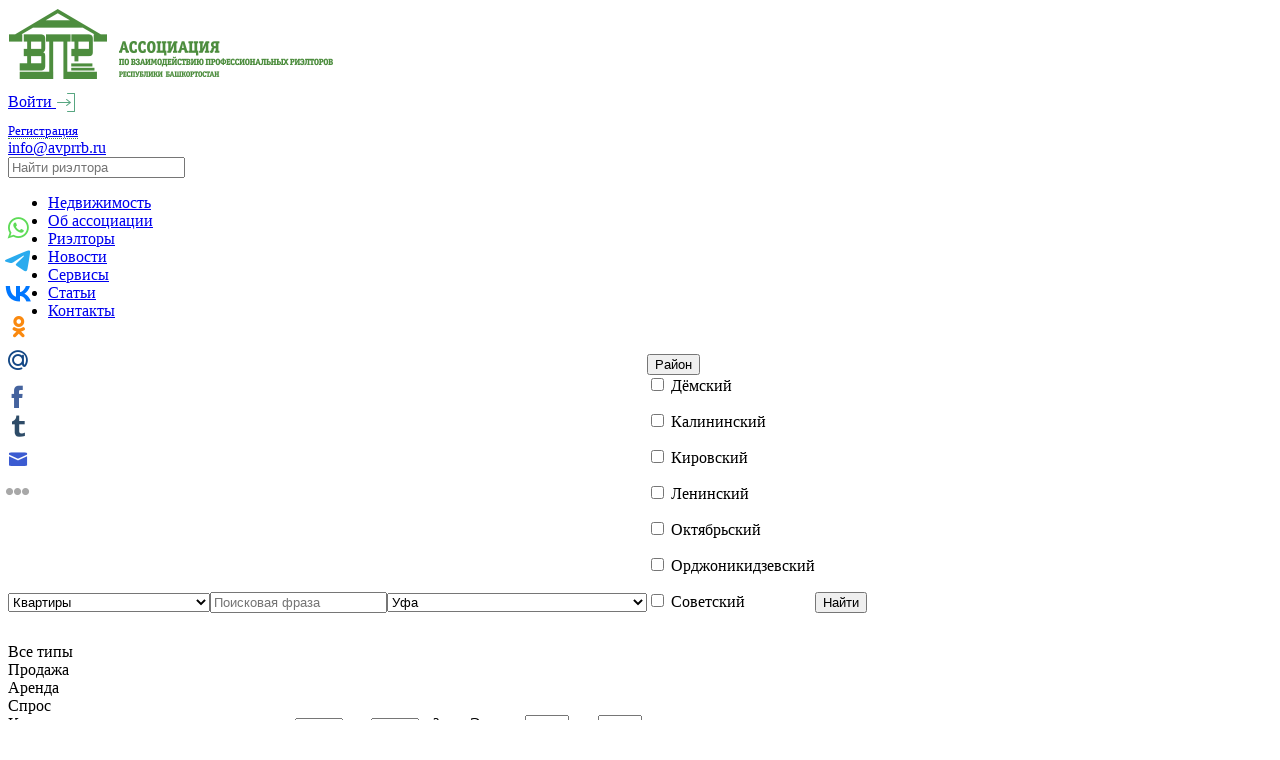

--- FILE ---
content_type: text/html; charset=UTF-8
request_url: https://avprrb.ru/kupit-kvartiru-econom-ufa/
body_size: 14254
content:
<!DOCTYPE html>
<!--[if lt IE 7]><html class="lt-ie9 lt-ie8 lt-ie7"><![endif]-->
<!--[if IE 7]><html class="lt-ie9 lt-ie8"><![endif]-->
<!--[if IE 8]><html class="lt-ie9"><![endif]-->
<!--[if gt IE 8]><!--><html><!--<![endif]-->

<head>
	  <title>Квартиры эконом в Уфе</title>
	 
	 <meta name="yandex-verification" content="8ac7e0cb895813aa" />
	 <meta name="google-site-verification" content="4uzqsXk-ruskJEkNzbJQIHIlpL3aiddMy3g0BUqROOY" />
	 <meta name="yandex-verification" content="8ac7e0cb895813aa" />
	<meta http-equiv="X-UA-Compatible" content="edge"> 
	<meta name="viewport" content="width=device-width, initial-scale=1.0">  

<meta name="zen-verification" content="0pBiWWLOMW5mECnDjLMuRJSmMs1UTzYgW3XLw0OVQwOOU5byEcDQZ2iAQEFcNGEK" />
	
		<meta http-equiv="Content-Type" content="text/html; charset=UTF-8" />
<meta name="robots" content="noindex" />
<meta name="keywords" content="Квартиры эконом Уфе" />
<meta name="description" content="Квартиры эконом в Уфе - объявления по продаже дешевых однокомнатных, двух- и трехкомнатных квартир в Уфе - цены, контакты, расположение на карте Уфы" />
<link rel="canonical" href="/kupit-kvartiru-econom-ufa/" />
<link href="/bitrix/cache/css/s1/avprrb/template_d65e760b69fa45faae1f2c9a76c17816/template_d65e760b69fa45faae1f2c9a76c17816_v1.css?175449062029989" type="text/css"  data-template-style="true" rel="stylesheet" />
<script type="text/javascript"  src="/bitrix/cache/js/s1/avprrb/template_39b8a6f72f79337a150c894ffe69216c/template_39b8a6f72f79337a150c894ffe69216c_v1.js?1748528222110965"></script>
<script type="text/javascript">var _ba = _ba || []; _ba.push(["aid", "f91313af981fbcc6a378d9f61b8932fc"]); _ba.push(["host", "avprrb.ru"]); (function() {var ba = document.createElement("script"); ba.type = "text/javascript"; ba.async = true;ba.src = (document.location.protocol == "https:" ? "https://" : "http://") + "bitrix.info/ba.js";var s = document.getElementsByTagName("script")[0];s.parentNode.insertBefore(ba, s);})();</script>


		<!--[if lt IE 9]>
	  <script src="https://oss.maxcdn.com/html5shiv/3.7.2/html5shiv.min.js"></script>
	  <script src="https://oss.maxcdn.com/respond/1.4.2/respond.min.js"></script>
			<![endif]-->

	<link rel="manifest" href="/manifest.json">

	<!--<script src="https://cdn.viapush.com/cdn/v1/sdks/viapush.js" async="" charset="UTF-8"></script>
	<script>
	var ViaPush = window.ViaPush || [];
	ViaPush.push(["init", { appId: "b5caa5db-fc0a-33ce-11c4-a5d8aa69e3f6" }]);
	</script>-->

	
		<meta name="twitter:site" content="Ассоциация по взаимодействию профессиональных риэлторов РБ"/>
	<meta name="twitter:title" content="Квартиры эконом в Уфе">
	<meta name="twitter:description" content="Квартиры эконом в Уфе - объявления по продаже дешевых однокомнатных, двух- и трехкомнатных квартир в Уфе - цены, контакты, расположение на карте Уфы"/>

		<meta property="og:title" content="Квартиры эконом в Уфе" />
	<meta property="og:description" content="Квартиры эконом в Уфе - объявления по продаже дешевых однокомнатных, двух- и трехкомнатных квартир в Уфе - цены, контакты, расположение на карте Уфы" />
	
		<meta property="og:image" content=""/>
		<meta property="og:site_name" content="Ассоциация по взаимодействию профессиональных риэлторов РБ"/>	
	
	<meta property="og:url" content="https://avprrb.ru/kupit-kvartiru-econom-ufa/" />
	<meta property="og:type" content="website">
</head>
 
<body>

	<div id="panel"></div>
	<div itemscope itemtype="http://schema.org/Organization">
	<div class="container header">
	
			<div id="show_mob"></div>
			<a href='/' title='На главную'><img src='/images/logo.gif' id='logo'></a>
			
			<div id='login'>
								<div style='margin-top: 9px'><a href='/auth/'><span>Войти</span> <img src='/images/enter.gif' align='top'></a></div>
				<div style="margin-top: 9px"><a href="/auth/index.php?register=yes" style="font-size: 13px; border-bottom:1px dotted #4d8d3e;">Регистрация</a></div>
							</div>

			<div class='tel'>

				
 <a itemprop="email" href="mailto: info@avprrb.ru">info@avprrb.ru</a>			</div>
			
			<div id='topfind'>
			    <form action='/realtors/' method='POST'>
					<input type='text' class='stext' value='' name='findstr' placeholder='Найти риэлтора'><input type='image' class='sbtn' align='top' src='/images/loop.png'>
				</form>
			</div>

	</div>


	<div class="navbar mobmenu">
		<div class='container'>
			
<ul class="nav">

	
						<li><a href="/realty/">Недвижимость</a>
				<div class='submenu'>
	
		

	
						<li><a href="/about/">Об ассоциации</a>
				<div class='submenu'>
	
		

	
						<li><a href="/realtors/">Риэлторы</a>
				<div class='submenu'>
	
		

	
						<li><a href="/news/">Новости</a>
				<div class='submenu'>
	
		

	
						<li><a href="/servis/">Сервисы</a>
				<div class='submenu'>
	
		

	
						<li><a href="/articles/">Статьи</a>
				<div class='submenu'>
	
		

	
						<li><a href="/contacts/">Контакты</a>
				<div class='submenu'>
	
		
</ul>

		
		</div>
	</div>

	﻿	
	<div id='top_filter'>
		<div class='container'>
			<form method='POST' action='/realty/' id='filter_form'>
				<div class='filter_str'>
					<input type='hidden' name='adv_type' id='adv_type' value='1'>
					<select name='realty_type' id='realty_type' autocomplete='off'>
						<option value=''>Все типы недвижимости</option>
						<option value='flat' selected>Квартиры</option>
						<option value='room' >Комнаты</option>
						<option value='doma_dachi_kottedzhi' >Дома, дачи, коттеджи</option>
						<option value='stead' >Земельные участки</option>
						<option value='garagi_mashinomesta' >Гаражи и машиноместа</option>
						<option value='commercial_realty' >Коммерческая недвижимость</option>
					</select><input type='text' value='' name='realty_text' placeholder='Поисковая фраза' id='realty_text'><select name='prop[city]' id='top_city' autocomplete='off'>
						<option value='0'>Город</option>
					<option value='ufa' selected>Уфа</option><option value='Sterlitamak' >Стерлитамак</option><option value='1137' >Салават</option><option value='1136' >Нефтекамск</option><option value='22824' >Кумертау</option><option value='blagoveshensk' >Благовещенск</option><option value='1126' >Ишимбай</option><option value='oktyabrskiy_bash' >Октябрьский</option><option value='abzelilovskiy_rayon' >Абзелиловский район</option><option value='Alsheevskiy_rayon‎' >Альшеевский район‎</option><option value='arhangelskiy_rayon' >Архангельский район</option><option value='askinskiy_rayon' >Аскинский район‎</option><option value='aurgazinskiy_rayon' >Аургазинский район‎</option><option value='baymakskiy_rayon' >Баймакский район‎</option><option value='bakalinskiy_rayon' >Бакалинский район</option><option value='baltachevskiy_rayon' >Балтачевский район‎</option><option value='belebeevskiy_rayon' >Белебеевский район</option><option value='belokatayskiy_rayon' >Белокатайский район‎</option><option value='beloretskiy_rayon' >Белорецкий район‎</option><option value='bizhbulyakskiy_rayon' >Бижбулякский район</option><option value='birskiy_rayon' >Бирский район‎</option><option value='blagovarskiy_rayon' >Благоварский район‎</option><option value='blagoveshenskiy_rayon' >Благовещенский район Башкортостана</option><option value='buzdyakskiy_rayon' >Буздякский район‎</option><option value='buraevskiy_rayon' >Бураевский район‎</option><option value='burzyanskiy_rayon' >Бурзянский район‎</option><option value='gafuriyskiy_rayon' >Гафурийский район</option><option value='davlekanovskiy_rayon' >Давлекановский район‎</option><option value='duvanskiy_rayon' >Дуванский район‎</option><option value='Dyurtyulinskiy_rayon' >Дюртюлинский район</option><option value='ermekeevskiy_rayon' >Ермекеевский район</option><option value='zianchurinskiy_rayon' >Зианчуринский район</option><option value='zilairskiy_rayon' >Зилаирский район‎</option><option value='iglinskiy_rayon' >Иглинский район</option><option value='ilishevskiy_rayon' >Илишевский район</option><option value='ishimbayskiy_rayon' >Ишимбайский район</option><option value='kaltasinskiy_rayon' >Калтасинский район</option><option value='karaidelskiy_rayon' >Караидельский район‎</option><option value='karmaskalinskiy_rayon' >Кармаскалинский район</option><option value='kiginskiy_rayon' >Кигинский район</option><option value='krasnokamskiy_rayon' >Краснокамский район Башкортостана‎</option><option value='kugarchinskiy_rayon' >Кугарчинский район</option><option value='kushnarenkovskiy_rayon' >Кушнаренковский район</option><option value='kuyurgazinskiy_rayon' >Куюргазинский район‎</option><option value='meleuzovskiy_rayon' >Мелеузовский район‎</option><option value='mechetlinskiy_rayon' >Мечетлинский район‎ </option><option value='mishkinskiy_rayon' >Мишкинский район Башкортостана‎</option><option value='miyakinskiy_rayon' >Миякинский район</option><option value='nurimanovskiy_rayon' >Нуримановский район</option><option value='salavatskiy_rayon' >Салаватский район‎</option><option value='sterlibashevskiy_rayon' >Стерлибашевский район</option><option value='sterlitamakskiy_rayon' >Стерлитамакский район‎</option><option value='tatyshlinskiy_rayon' >Татышлинский район</option><option value='tuymazinskiy_rayon' >Туймазинский район‎</option><option value='ufimskiy_rayon' >Уфимский район</option><option value='uchalinskiy_rayon' >Учалинский район‎</option><option value='fedorovskiy_rayon' >Фёдоровский район Башкортостана‎</option><option value='haybullinskiy_rayon' >Хайбуллинский район‎</option><option value='chekmagushevskiy_rayon' >Чекмагушевский район‎</option><option value='chishminskiy_rayon' >Чишминский район</option><option value='sharanskiy_rayon' >Шаранский район</option><option value='yanaulskiy_rayon' >Янаульский район‎</option>	
					<option value='other'>Выбрать другой..</option> 
					</select><div style='display: inline-block'><input type='button' id="top_region" value='Район'>
						<div id='region_vars'>
					<input type='checkbox' style='height: auto; padding: 0' name='prop[region][]' value='350' > Дёмский<p><input type='checkbox' style='height: auto; padding: 0' name='prop[region][]' value='351' > Калининский<p><input type='checkbox' style='height: auto; padding: 0' name='prop[region][]' value='352' > Кировский<p><input type='checkbox' style='height: auto; padding: 0' name='prop[region][]' value='353' > Ленинский<p><input type='checkbox' style='height: auto; padding: 0' name='prop[region][]' value='354' > Октябрьский<p><input type='checkbox' style='height: auto; padding: 0' name='prop[region][]' value='355' > Орджоникидзевский<p><input type='checkbox' style='height: auto; padding: 0' name='prop[region][]' value='356' > Советский<p>									
					</div></div><input type='submit' value='Найти' id='filter_submit'>
				</div>
				
				<p>
				
								
				<div class='adv_type sel' rel='0' style='border-radius: 3px'><span>Все типы</span></div><div class='adv_type' rel='1'><span>Продажа</span></div><div class='adv_type' rel='2'><span>Аренда</span></div><div class='adv_type' rel='3'><span>Спрос</span></div>
				<div style='clear: both'></div>
				<div id='filter_details'><div class='fcontent'>
				﻿											<input type='hidden' name='adv_type_id' value='98'>
										
				<div style='float: left; margin-right: 30px'>Кол-во комнат:<br>
					<select name='prop[rooms_num]' id='rooms_num' autocomplete='off' style='width: 115px'>
						<option value='0'>&mdash;</option>
						<option value='1' >Студия</option>
						<option value='2' >1</option>
						<option value='3' >2</option>
						<option value='4' >3</option>
						<option value='5' >4</option>
						<option value='6' >5</option>
						<option value='7' >6</option>
						<option value='8' >7</option>
						<option value='9' >8</option>
						<option value='10' >9</option>
						<option value='11' >>9</option>
					</select><p>
					<select name='section_id' autocomplete='off' style='width: 121px'>
											<option value='0'>Вид объекта</option>
						<option value='vtorichka' >Вторичка</option>
						<option value='novostroyka' >Новостройка</option>
										</select>					
				</div>
				<div style='float: left; margin-right: 30px'>
					Общая площадь: от <input type='text' value=''  name='prop[total_area][range][1]' style='width: 40px'>&nbsp; до <input type='text' value='' name='prop[total_area][range][2]' style='width: 40px'> м<sup>2</sup>
					<p>Цена: от <input type='text' name='price1' size='6' value=''>&nbsp; до <input type='text' name='price2' size='6' value='1000000'> руб.
				</div>
				<div style='float: left; margin-right: 27px'>
					<div style=' margin-right: 10px;'>Этаж: c <select name='prop[floor][range][1]' autocomplete='off' class='ismall'>
					<option value='1' selected>1</option><option value='2' >2</option><option value='3' >3</option><option value='4' >4</option><option value='5' >5</option><option value='6' >6</option><option value='7' >7</option><option value='8' >8</option><option value='9' >9</option><option value='10' >10</option><option value='11' >11</option><option value='12' >12</option><option value='13' >13</option><option value='14' >14</option><option value='15' >15</option><option value='16' >16</option><option value='17' >17</option><option value='18' >18</option><option value='19' >19</option><option value='20' >20</option><option value='21' >21</option><option value='22' >22</option><option value='23' >23</option><option value='24' >24</option><option value='25' >25</option><option value='26' >26</option><option value='27' >27</option><option value='28' >28</option><option value='29' >29</option><option value='30' >30</option><option value='31' >31+</option>				</select>&nbsp; по <select name='prop[floor][range][2]' autocomplete='off' class='ismall'>
					<option value='1' >1</option><option value='2' >2</option><option value='3' >3</option><option value='4' >4</option><option value='5' >5</option><option value='6' >6</option><option value='7' >7</option><option value='8' >8</option><option value='9' >9</option><option value='10' >10</option><option value='11' >11</option><option value='12' >12</option><option value='13' >13</option><option value='14' >14</option><option value='15' >15</option><option value='16' >16</option><option value='17' >17</option><option value='18' >18</option><option value='19' >19</option><option value='20' >20</option><option value='21' >21</option><option value='22' >22</option><option value='23' >23</option><option value='24' >24</option><option value='25' >25</option><option value='26' >26</option><option value='27' >27</option><option value='28' >28</option><option value='29' >29</option><option value='30' >30</option><option value='0' selected>31+</option>				</select></div>  					<p>Этажей в доме:&nbsp; от <select name='prop[floor_num][range][1]' autocomplete='off' class='ismall'>
					<option value='1' selected>1</option><option value='2' >2</option><option value='3' >3</option><option value='4' >4</option><option value='5' >5</option><option value='6' >6</option><option value='7' >7</option><option value='8' >8</option><option value='9' >9</option><option value='10' >10</option><option value='11' >11</option><option value='12' >12</option><option value='13' >13</option><option value='14' >14</option><option value='15' >15</option><option value='16' >16</option><option value='17' >17</option><option value='18' >18</option><option value='19' >19</option><option value='20' >20</option><option value='21' >21</option><option value='22' >22</option><option value='23' >23</option><option value='24' >24</option><option value='25' >25</option><option value='26' >26</option><option value='27' >27</option><option value='28' >28</option><option value='29' >29</option><option value='30' >30</option><option value='31' >31+</option>				</select>&nbsp; до <select name='prop[floor_num][range][2]' autocomplete='off' class='ismall'>
					<option value='1' >1</option><option value='2' >2</option><option value='3' >3</option><option value='4' >4</option><option value='5' >5</option><option value='6' >6</option><option value='7' >7</option><option value='8' >8</option><option value='9' >9</option><option value='10' >10</option><option value='11' >11</option><option value='12' >12</option><option value='13' >13</option><option value='14' >14</option><option value='15' >15</option><option value='16' >16</option><option value='17' >17</option><option value='18' >18</option><option value='19' >19</option><option value='20' >20</option><option value='21' >21</option><option value='22' >22</option><option value='23' >23</option><option value='24' >24</option><option value='25' >25</option><option value='26' >26</option><option value='27' >27</option><option value='28' >28</option><option value='29' >29</option><option value='30' >30</option><option value='0' selected>31+</option>				</select>
				</div>
				<div style='float: right;  line-height: 165%;'>
					<div style='float: left; margin-right: 12px'>
						Тип дома:<br>
						<input type='checkbox' name='prop[building_type][]' value='12' > кирпичный<br>
						<input type='checkbox' name='prop[building_type][]' value='13' > панельный					
					</div>
					<div style='float: left'>

						<input type='checkbox' name='prop[building_type][]' value='14' > блочный<br>
						<input type='checkbox' name='prop[building_type][]' value='15' > монолитный<br>
						<input type='checkbox' name='prop[building_type][]' value='16' > деревянный
					</div>
				</div>	
				<div style='clear: both'></div>
							</div><div align='center' style='margin: 20px 0 5px;'><input type='submit' value='Найти' class='filter_submit'> <a href='/realty/index.php?adv_type=1&realty_type=90' style='text-decoration: none; color: #fff'><div class='filter_reset'>Отменить</div></a></div></div>
			</form>
		</div>
	</div>
		<div class="container content">
	    <div><a name='content'></a>
					        <div id="navigation"><a href="/" title="Главная">Главная</a>&nbsp; /&nbsp; <a href="/realty/ufa/" title="Уфа">Уфа</a>&nbsp; /&nbsp; <a href="/realty/ufa/flat/" title="Квартиры">Квартиры</a>&nbsp; /&nbsp; <a href="/realty/ufa/flat/prodazha/" title="Продажа">Продажа</a>&nbsp; /&nbsp; <span></span> </div> 
								<h1 style='margin-right: 240px'>Квартиры эконом в Уфе</h1> 
				
			 			 
				 
	<script>	
	$(document).ready(function(){
		$('#filter_form').submit(function(){
			
			var arr = $(this).serializeArray();
			
			var arParams = [];
			$.each(arr, function(i, item)
			{
				arParams[item.name] = item.value;
			});
			
			var action = '/realty/';
			if (arParams['prop[city]'] != '0')
				action += arParams['prop[city]']+'/';
			if (arParams['realty_type'])
				action += arParams['realty_type']+'/';
			if (arParams['adv_type'] == 1)
				action += 'prodazha/';
			else if (arParams['adv_type'] == 2)
				action += 'arenda/';
			else if (arParams['adv_type'] == 3)
				action += $('input[name=adv_type_id]').val()+'/';
			
			if ($('#rooms_num').val() == 1)
				action += 'studii/';
			else if ($('#rooms_num').val() >= 11)
				action += 'bolee_9_komnat/';
			else if ($('#rooms_num').val() > 1)
				action += ($('#rooms_num').val()*1 - 1)+'-komnatnye/';

			if (arParams['section_id'] && (arParams['section_id'] != 0))
				action += arParams['section_id']+'/';
			
			this.action = action;
			
			//return false;
		});
	});
	</script> 
	﻿<div style='float: right'><a href='?map=1' id='show_map' style='border: 0;'>Посмотреть объекты на карте</a><a href='/personal/add_object.php' title='Добавить объект' style='font-size:16px; float: right'>+ Добавить объявление</a></div>
		<div align='center'><div id='map' style='width: 800px; height: 400px; display: none;  margin: 30px auto 20px;'></div></div><div style='font-size: 12px'>Продажа в районах: <a style='margin-left: 15px' href='/realty/ufa/flat/prodazha/region_350/'>Дёмский</a> (3)<a style='margin-left: 15px' href='/realty/ufa/flat/prodazha/region_351/'>Калининский</a> (3)<a style='margin-left: 15px' href='/realty/ufa/flat/prodazha/region_352/'>Кировский</a> (2)<a style='margin-left: 15px' href='/realty/ufa/flat/prodazha/region_353/'>Ленинский</a> (0)<a style='margin-left: 15px' href='/realty/ufa/flat/prodazha/region_354/'>Октябрьский</a> (0)<a style='margin-left: 15px' href='/realty/ufa/flat/prodazha/region_355/'>Орджоникидзевский</a> (4)<a style='margin-left: 15px' href='/realty/ufa/flat/prodazha/region_356/'>Советский</a> (0)</div><p style='font-size: 16px'>По вашему запросу ничего не найдено<br><br><a href='/realty/index.php?adv_type=1&realty_type=90' style='text-decoration: none; color: #fff'><div class='filter_reset' style='margin-left: 0'>Отменить условия поиска</div></a><div style="margin: 20px 0">Вас может заинтересовать: <a href="/kupit-kvartiru-nedorogo-ufa/">Квартиры недорого в Уфе</a> | <a href="/kupit-kvartiru-na-vtorichke-do-1500000-rub-ufa/">Квартиры до 1.5 млн. руб. в Уфе</a> | <a href="/kupit-kvartiru-na-vtorichke-do-4500000-rub-ufa/">Квартиры до 4.5 млн. руб. в Уфе</a> | <a href="/kupit-kvartiru-na-vtorichke-do-3500000-rub-ufa/">Квартиры до 3,5 млн. руб. в Уфе</a> | <a href="/kupit-kvartiru-na-vtorichke-do-4000000-rub-ufa/">Квартиры до 4 млн. руб. в Уфе</a> | <a href="/kupit-deshevuyu-kvartiru-ufa/">Дешевые квартиры в Уфе</a> | <a href="/kupit-kvartiru-econom-ufa/">Квартиры эконом в Уфе</a><span onclick="$(this).hide();$('.hiddensm').show();" class="show-more" style="font-size: 13px ; margin-left: 10px; color: rgb(101, 101, 101); border-bottom: 1px dashed rgb(204, 204, 204); cursor: pointer;">посмотреть еще варианты</span><span class="hiddensm" style="display: none;"> | <a href="/kupit-kvartiru-na-vtorichke-do-2500000-rub-ufa/">Квартиры до 2.5 млн. руб. в Уфе</a> | <a href="/kupit-kvartiru-na-vtorichke-do-1000000-rub-ufa/">Квартиры до 1 млн. руб. в Уфе</a> | <a href="/kupit-kvartiru-na-vtorichke-do-2000000-rub-ufa/">Квартиры до 2 млн. руб. в Уфе</a> | <a href="/kupit-kvartiru-na-vtorichke-do-3000000-rub-ufa/">Квартиры до 3 млн. руб. в Уфе</a> | <a href="/kupit-kvartiru-na-vtorichke-do-5000000-rub-ufa/">Квартиры до 5 млн. руб. в Уфе</a></span></div><div style="margin: 20px 0"></div><div class='clr'></div><br><br><br><p>Здесь вы можете купить Квартиры   в Уфе 		<p class='clr'><div style='color: #666; font-size: 12px; margin-top: 50px; border-top: 2px dotted #ccc; padding-top: 25px;'>
		<div class='row'>
			<div class='col-md-2'>
				<b><a href='/realty/flat/prodazha/' class='big'>Продажа квартир</a> (13)</b>
				<P><a href='/realty/flat/prodazha/1-komnatnye/'>1-комнатные</a> (2) <a href='/realty/flat/prodazha/2-komnatnye/' style='padding-left: 15px;'>2-комнатные</a> (9) <a href='/realty/flat/prodazha/3-komnatnye/' style='padding-left: 15px;'>3-комнатные</a> (2)
				<p><a href='/realty/flat/prodazha/vtorichka/'>Вторичка</a> (13) <a href='/realty/flat/prodazha/novostroyka/' style='padding-left: 15px;'>Новостройки</a> (0)
				
				<p style='margin-top: 28px'><b><a href='/realty/room/prodazha/' class='big'>Продажа комнат</a> (2)</b>
				<p><a href='/realty/room/prodazha/2-komnatnye/'>В 2-к квартире</a> (0) <a href='/realty/room/prodazha/3-komnatnye/' style='padding-left: 15px;'>В 3-к квартире</a> (1) <a href='/realty/room/prodazha/4-komnatnye/' style='padding-left: 15px;'>В 4-к квартире</a> (0)
				
				<p style='margin-top: 28px'><b><a href='/realty/room/doma_dachi_kottedzhi/' class='big'>Дома, дачи, коттеджи</a> (14)</b>
				<P><a href='/realty/doma_dachi_kottedzhi/prodazha/?object_type=65'>Дома</a> (12) <a href='/realty/doma_dachi_kottedzhi/prodazha/?object_type=66' style='padding-left: 15px;'>Дачи</a> (1) <a href='/realty/doma_dachi_kottedzhi/prodazha/?object_type=67' style='padding-left: 15px;'>Коттеджи</a> (1) <a href='/realty/doma_dachi_kottedzhi/prodazha/?object_type=68' style='padding-left: 15px;'>Таунхаусы</a> (0)
				
				<p style='margin-top: 28px'><b><a href='/realty/stead/' class='big'>Земельные участки</a> (5)</b>
			</div>
			<div class='col-md-2'>
				<b><a href='/realty/flat/arenda/' class='big'>Аренда квартир</a> (0)</b>
				<P><a href='/realty/flat/arenda/1-komnatnye/'>1-комнатные</a> (0) <a href='/realty/flat/arenda/2-komnatnye/' style='padding-left: 15px;'>2-комнатные</a> (0) <a href='/realty/flat/arenda/3-komnatnye/' style='padding-left: 15px;'>3-комнатные</a> (0)
				<p><a href='realty/flat/arenda/100/'>На длительный срок</a> (0) <a href='realty/flat/arenda/101/' style='padding-left: 15px;'>Посуточно</a> (0)
				
				<p style='margin-top: 28px'><b><a href='/realty/room/arenda/' class='big'>Аренда комнат</a> (0)</b>
				<P><a href='/realty/room/arenda/1-komnatnye/'>1-комнатные</a> (0) <a href='/realty/room/arenda/2-komnatnye/' style='padding-left: 15px;'>2-комнатные</a> (0) <a href='/realty/room/arenda/3-komnatnye/' style='padding-left: 15px;'>3-комнатные</a> (0)
				<p><a href='realty/room/arenda/106/'>На длительный срок</a> (0) <a href='realty/room/arenda/107/' style='padding-left: 15px;'>Посуточно</a> (0)
				
				<p style='margin-top: 28px'><b><a href='/realty/commercial_realty/' class='big'>Нежилая недвижимость</a> (3)</b>
				<p><a href='/realty/commercial_realty/prodazha/' class='small'>Продажа коммерческой недвижимости</a> (3)  
				<p><a href='/realty/commercial_realty/arenda/' class='sm'>Аренда коммерческой недвижимости</a> (0)
				<p><a href='realty/garagi_mashinomesta/' class='small'>Гаражи и машиноместа</a> (0) 
			</div>
		</div>			
		</div>
		
	 
		
		<div class='overlay2'> 		
			<table class='t100'>			
			<tr><td class='t100' align='center' valign='center'>				
			<div class='dialog'>					
				<img src="/images/close2.png" class='popup_close'>	 	 
				
				<div id='map2' style='height: 300px; clear: both;'></div>
			</div>										
			</td></tr>		
			</table>	
		</div>	
		
	<script src="https://api-maps.yandex.ru/2.1/?lang=ru_RU&apikey=31d11fed-0208-42bc-9433-d08d082038a9" type="text/javascript"></script>
	<script>								
		var map = '', myPlacemark = '', realty_filter = {"IBLOCK_ID":16,"ACTIVE_DATE":"Y","ACTIVE":"Y","!SECTION_ID":0,"PROPERTY_USER_ID":["4099","4100","4118","4124","4126","4129","4141","4151","4164","4165","4174","4176","4177","4178","4191","4196","4204","4206","4207","4275","4276","4279","4285","4293","4314","4318","4330","4334","4342","2249","2313","2335","2374","2405","2541","2856","3277","3655","3937","3948","3949","3957","3960","3981","3989","3991","4030","4045","4055","4061","4086","1","2","6","17","19","20","21","22","23","24","25","26","27","28","29","30","31","32","33","34","35","37","38","39","40","41","42","43","44","45","46","47","48","49","50","51","52","53","54","55","57","58","59","60","61","62","63","64","65","66","67","68","69","71","72","73","74","75","76","77","78","79","80","81","82","83","84","85","86","87","88","89","90","91","92","93","94","95","96","97","98","99","100","101","102","103","104","105","106","107","108","109","110","111","127","128","129","131","133","135","136","138","142","197","199","214","233","240","241","242","247","256","271","299","305","319","324","339","340","342","343","347","351","353","355","357","358","359","360","501","537","582","592","818","1042","1362","1369","1382","1391","1398","1400","1410","1413","1418","1422","1423","1430","1433","1439","1440","1449","1458","1529","1917","2007","2073","2159","2164","302","303","307","308","309","310","311","312","316","318","320","321","323","327","332","337","345","354","362","423","559","590","594","605","613","614","635","638","648","660","830","854","947","990","994","1019","1044","1051","1054","1064","1074","1129","1148","1236","1240","1251","1267","1268","1270","1272","1275","1277","1278","1279","1280","1281","1282","1283","1286","1293","1295","1298","1303","1305","1306","1308","1311","1315","1319","1326","1328","1329","1330","1331","1341","1343","1346","1347","1349","1350","1351","1352","1356","1365","1367","1371","1372","1373","1377","1381","1383","1386","1387","1388","1389","1392","1395","1397","1403","1404","1405","1408","1411","1412","1415","1424","1427","1429","1432","1435","1436","1441","1444","1445","1448","1451","1457","1508","1595","1971","1984","1987","2095","2122","2127","2129","2132","2139","2143","2146","2148","2151","2152","2153","2155","2160","2162","2166","2167","2172","2173","2175","2176","2178","2180","2181","2184","2185","2187","2188","2190","2193","2194","2195","2199","2202","2204","2205","2206","2209","4094","4095","4097","4106","4109","4113","4117","4122","4123","4128","4131","4132","4136","4137","4140","4142","4143","4145","4147","4148","4149","4154","4158","4160","4161","4162","4163","4166","4167","4168","4169","4171","4172","4173","4179","4180","4181","4182","4186","4192","4193","4195","4199","4200","4205","4209","4210","4212","4216","4219","4223","4225","4226","4227","4228","4230","4231","4232","4234","4235","4236","4238","4239","4240","4241","4242","4243","4245","4247","4248","4249","4251","4252","4253","4254","4255","4256","4257","4258","4259","4260","4261","4264","4265","4266","4268","4269","4270","4273","4278","4281","4282","4284","4286","4290","4295","4312","4313","4316","4322","4323","4324","4325","4326","4329","4340","4341","4353","4355","4365","36","132","151","160","161","162","164","167","168","175","176","177","180","182","183","190","191","192","193","194","195","198","200","201","207","210","216","218","221","227","228","231","232","244","246","250","251","252","254","259","263","264","265","267","268","272","273","274","276","277","278","283","284","285","286","287","289","290","294","295","296","297","301","2211","2216","2218","2221","2225","2227","2231","2232","2233","2234","2235","2239","2240","2243","2245","2258","2275","2278","2279","2281","2282","2285","2286","2287","2290","2292","2294","2295","2297","2298","2302","2306","2314","2316","2317","2319","2321","2322","2323","2324","2325","2326","2327","2328","2329","2330","2332","2333","2336","2338","2339","2340","2341","2342","2344","2345","2348","2350","2351","2352","2353","2354","2356","2357","2359","2361","2362","2364","2365","2369","2371","2372","2373","2375","2377","2379","2380","2382","2385","2386","2387","2388","2389","2390","2392","2393","2395","2398","2399","2400","2402","2403","2407","2408","2409","2412","2413","2414","2416","2421","2422","2425","2427","2469","2520","2521","2522","2575","2647","2719","2720","2835","2837","2840","2842","2845","2846","2849","2854","3082","3197","3269","3270","3271","3273","3275","3278","3280","3527","3532","3647","3651","3653","3659","3664","3924","3928","3930","3934","3941","3944","3945","3951","3952","3955","3956","3958","3966","3971","3974","3976","3980","3987","3993","3994","4004","4005","4006","4008","4009","4010","4011","4012","4013","4014","4016","4017","4018","4023","4029","4032","4033","4035","4037","4038","4042","4043","4056","4063","4077","4078","4079","4088","4092"],"SECTION_ID":98,"INCLUDE_SUBSECTIONS":"Y","<=PROPERTY_PRICE":1000000,"PROPERTY_city":348,"0":{"LOGIC":"OR","PROPERTY_region":null,"PROPERTY_regions":[]}};
	</script>	
	<script src="/realty/realty_list.js" type="text/javascript"></script>

				
		

<script>
document.addEventListener("DOMContentLoaded", function () {
    let favButton = document.createElement("button");
    favButton.textContent = "Скопировать ссылку";
    favButton.style.cssText = "padding: 10px; background: #f2af11; color: white; border: none; cursor: pointer;";
	let arFavorites = "a:1:{i:0;i:0;}"
        
	let h1 = document.querySelector("h1");
    if (h1) {
        h1.insertAdjacentElement("afterend", favButton);
    }

    favButton.addEventListener("click", function () {
        let collectionUrl = "https://avprrb.ru/realty/?collection=" + arFavorites;

        fetch("/realty/shortlink.php", {
            method: "POST",
            headers: {
                "Content-Type": "application/x-www-form-urlencoded",
            },
            body: "url=" + encodeURIComponent(collectionUrl),
        })
        .then(response => response.json())
        .then(data => {
            if (data.shortUrl) {
                navigator.clipboard.writeText(data.shortUrl).then(() => {
                    favButton.textContent = "Ссылка скопирована!";
                });
            } else {
                alert("Ошибка: " + data.error);
            }
        })
        .catch(error => console.error("Ошибка AJAX: ", error));
    });
});
</script>

<script>
document.addEventListener("DOMContentLoaded", function () {
	document.querySelectorAll(".favorites.v3").forEach(favBlock => {
        let rel = favBlock.getAttribute("rel");
		arFav = "a:1:{i:0;i:0;}"
        if (arFav.includes(rel)) {
            favBlock.classList.add("in_fv");
            favBlock.setAttribute("title", "Удалить из избранного");
            favBlock.innerHTML = '<img src="/images/favorites2.png" align="top"> В избранном';
        }
    });
});
</script>


</div>
	</div>


<div class="menu-footer">
	<div class='container'>

		<div id='btm1'>
		<span class='big'>РАЗДЕЛЫ САЙТА</span>
		<div class='columns2' style='margin: 25px 0;'>	
			

	<div class='menubtm'><a href="/about/">Об ассоциации</a></div>
	<div class='menubtm'><a href="/realtors/">Члены ассоциации</a></div>
	<div class='menubtm'><a href="/news/">Новости</a></div>
	<div class='menubtm'><a href="/laws-news/">Законодательство</a></div>
	<div class='menubtm'><a href="/contacts/">Контакты</a></div>
	<div class='menubtm'><a href="/realty/">Недвижимость</a></div>
	<div class='menubtm'><a href="/for-clients/">Клиентам</a></div>
	<div class='menubtm'><a href="/for-realtors/">Риэлторам</a></div>
	<div class='menubtm'><a href=""></a></div>
	<div class='menubtm'><a href="/auth/">Вход на сайт</a></div>
	<div class='menubtm'><a href="/auth/index.php?register=yes">Регистрация</a></div>
	<div class='menubtm'><a href=""></a></div>
		
		</div>
		</div>
		<div id='btm2'>
			БУДЬТЕ НА СВЯЗИ
			<br><a href='/for-clients/subscribe.php'><div id='subscr_btn'> Подписаться на<br>уведомления<br>о новых объектах</div></a>
			
			<p><a itemprop="sameAs" href='https://www.facebook.com/Риэлторы-Уфы-и-Башкортостана-159684321291619/'><img src='/images/facebook.png' alt='Facebook' title='Facebook'></a> 
			<a itemprop="sameAs" href='https://vk.com/avpr_rb'><img src='/images/twitter.png' alt='Группа Вконтакте' title='Группа Вконтакте' style='margin-left: 4px'></a>
			
			<div style='font-size: 13px' itemprop="address" itemscope itemtype="http://schema.org/PostalAddress"><span itemprop="postalCode">450001</span> <span itemprop="

addressRegion">Республика Башкортостан</span>, <span itemprop="addressLocality">г.Уфа</span>, <span itemprop="streetAddress">Революционная, д. 70/1, оф.308</span> </div>
			
			<p style='font-size: 13px'>Тел.: <span itemprop="telephone">8(347)294-53-04</span>, <span itemprop="telephone">8-919-145-99-38</span>, <span itemprop="telephone">8-987-254-53-04</span>
		</div>
		<div class='clr'></div><br>
		
		<div style='float: right; font-size: 13px; margin: 0 0 20px 30px;'><a href='/privacy_policy.php'>Политика конфиденциальности</a></div>
		<span style='font-size: 13px;'>&copy; <span>2017-2026</span> <span itemprop="name">Ассоциация по взаимодействию профессиональных риэлторов республики Башкортостан</span></span>
	</div>
</div>

</div>

	<div class='overlay dzayv'> 
		<table class='t100'>
			<tr><td class='t100' align='center' valign='center'>
				<div class='dialog' id='zayv_dialog'>
					<img src="/images/close2.png" class='popup_close'>
					
						<div class='h2 zayv1' align='center'>Задать вопрос риэлтору</div><br>
						<div class='h2 zayv2' align='center'>Заявка на вступление в ассоциацию</div><br>
						<div class='h2 zayv3' align='center'>Заявка на услугу</div><br>
						<div id='zayv_success'>Спасибо!<p>Ваша заявка принята. Мы свяжемся с вами в ближайшее время.</div>
						<div id='zayv_error' style='font-size:16px;color:red'>Ошибка при отправке заявки. Попробуйте отправить еще раз.<br><Br></div>
						<div id='zayv_error2' style='font-size:16px;color:red'>Пожалуйста, заполните все обязательные поля<br><Br></div>
						<form name='zayv_form' class='zayv1 zayv_form'>
							<input type='hidden' name='type' value='1'>
							<table class='w100' cellpadding='4px'>
								<tr><td width='120px'>Ваше&nbsp;имя&nbsp;<span class='red'>*</span></td><td><input class='required' name='sname' type='text'></td></tr>
								<tr><td>E-mail</td><td><input name='email' type='text'></td></tr>
								<tr><td>Телефон <span class='red'>*</span></td><td><input class='required' name='tel' type='text'></td></tr>
								<tr><td colspan='2'>Вопрос <span class='red'>*</span></td></tr>
								<tr><td colspan='2'><textarea class='required' name='message' class='w100' rows='3'></textarea></td></tr>
								
								
								<tr><td colspan='2' style='padding-top: 15px; '><input type='checkbox' value='1' style='width: auto' name='agree' class='agree'> <span class='red'>*</span> <span style='font-size: 12px'>Подтверждаю, что я ознакомлен и согласен с условиями <a href='/privacy_policy.php' target='_blank'>политики конфиденциальности</a>.</span></td></tr>
								
								<tr><td style="font-size: 14px;" colspan="2" align="right"><span class='red'>*</span> поля обязательные для заполнения</td></tr>
							</table>
							<p align='center'><input type='submit' value='Отправить' class='btn_blue' style='font-size:21px;width:200px; margin-top:10px'>
						</form>

						<form name='zayv_form' class='zayv2 zayv_form'>
						    
							<input type='hidden' name='activity' class='activity' value=''>
							<input type='hidden' name='realtor_id' class='realtor_id' value=''>
							<table class='w100' cellpadding='4px'>
								<tr><td width='120px'>Ваше&nbsp;имя&nbsp;<span class='red'>*</span></td><td><input class='required' name='sname' type='text'></td></tr>
								<tr class='zayv3_hide'><td>E-mail</td><td><input name='email' type='text'></td></tr>
								<tr><td>Телефон <span class='red'>*</span></td><td><input class='required' name='tel' type='text'></td></tr>
								<tr><td colspan='2'>Сообщение</td></tr>
								<tr><td colspan='2'><textarea name='message' class='w100' rows='3'></textarea></td></tr>
								
								<tr><td colspan='2' style='padding-top: 15px; '><input type='checkbox' value='1' style='width: auto' name='agree' class='agree'> <span class='red'>*</span> <span style='font-size: 12px'>Подтверждаю, что я ознакомлен и согласен с условиями <a href='/privacy_policy.php' target='_blank'>политики конфиденциальности</a>.</span></td></tr>
								
								<tr><td style="font-size: 14px;" colspan="2" align="right"><span class='red'>*</span> поля обязательные для заполнения</td></tr>
							</table>
							<p align='center'><input type='submit' value='Отправить' class='btn_blue' style='font-size:21px;width:200px; margin-top:10px'>
						</form>

				</div>
				
			
			</td></tr>
		</table>
	</div>
<div class='overlay regions_dialog'> 		
	<table class='t100'>			
	<tr><td class='t100' align='center' valign='center'>				
	<div class='dialog'>					
		<img src="/images/close2.png" class='popup_close'>	 
		<div class='h2' align='center'>Выбор города</div>	 
		<div class="regions"> 		 
			<a data-id="1715"><strong>Москва</strong></a>		 
			<br><a data-id="1719"><strong>Санкт-Петербург</strong></a>		 
			<br><a data-id="2390">Астрахань</a>		 
			<br><a data-id="3012">Барнаул</a>		 
			<br><a data-id="3453">Волгоград</a>		 
			<br><a data-id="3557">Воронеж</a>		 
			<br><a data-id="5629">Екатеринбург</a>		 
			<br><a data-id="6230">Ижевск</a>		 
			<br><a data-id="3808">Иркутск</a>		 
			<br><a data-id="5982">Казань</a>		 
			<br><a data-id="3932">Калининград</a>		 
			<br><a data-id="4258">Краснодар</a>		 
			<br><a data-id="4493">Красноярск</a>		 
			<br><a data-id="6029">Набережные Челны</a>		 
			<br><a data-id="4804">Нижний Новгород</a>		 
			<br><a data-id="4928">Новосибирск</a>		 
			<br><a data-id="4989">Омск</a>		 
			<br><a data-id="5033">Оренбург</a>		 
			<br><a data-id="1717">Пермь</a>		 
			<br><a data-id="5329">Ростов-на-Дону</a>		 
			<br><a data-id="5468">Самара</a>		 
			<br><a data-id="1716">Саратов</a>		 
			<br><a data-id="5812">Ставрополь</a>		 
			<br><a data-id="5524">Тольятти</a>		 
			<br><a data-id="6123">Тула</a>		 
			<br><a data-id="6189">Тюмень</a>		 
			<br><a data-id="6265">Ульяновск</a>		 
			<br><a data-id="348">Уфа</a>		 
			<br><a data-id="1714">Челябинск</a>		 
			<br><a data-id="6551">Ярославль</a>	 
		</div>	 
		<div> 				 
		<select id='sel_region' autocomplete='off'> 		  
			<option value="">Выбрать регион</option>		  
			<option value='2377'>Москва</option><option value='2612'>Московская область</option><option value='2798'>Санкт-Петербург</option><option value='2877'>Ленинградская область</option><option value='2985'>Адыгея</option><option value='3011'>Алтайский край</option><option value='3103'>Амурская область</option><option value='3120'>Архангельская область</option><option value='2387'>Астраханская область</option><option value='2392'>Башкортостан</option><option value='3288'>Белгородская область</option><option value='3330'>Брянская область</option><option value='3379'>Бурятия</option><option value='3409'>Владимирская область</option><option value='3452'>Волгоградская область</option><option value='3507'>Вологодская область</option><option value='3556'>Воронежская область</option><option value='3627'>Дагестан</option><option value='3693'>Еврейская АО</option><option value='3705'>Забайкальский край</option><option value='3759'>Ивановская область</option><option value='3793'>Ингушетия</option><option value='3807'>Иркутская область</option><option value='3884'>Кабардино-Балкария</option><option value='3931'>Калининградская область</option><option value='3960'>Калмыкия</option><option value='3969'>Калужская область</option><option value='4009'>Камчатский край</option><option value='4017'>Карачаево-Черкесия</option><option value='4042'>Карелия</option><option value='4078'>Кемеровская область</option><option value='4141'>Кировская область</option><option value='4190'>Коми</option><option value='4226'>Костромская область</option><option value='4257'>Краснодарский край</option><option value='4492'>Красноярский край</option><option value='4571'>Крым</option><option value='4605'>Курганская область</option><option value='4641'>Курская область</option><option value='4677'>Липецкая область</option><option value='4704'>Магаданская область</option><option value='4714'>Марий Эл</option><option value='4734'>Мордовия</option><option value='4767'>Мурманская область</option><option value='4799'>Ненецкий АО</option><option value='4803'>Нижегородская область</option><option value='4901'>Новгородская область</option><option value='4927'>Новосибирская область</option><option value='4988'>Омская область</option><option value='5032'>Оренбургская область</option><option value='5083'>Орловская область</option><option value='5108'>Пензенская область</option><option value='5151'>Пермский край</option><option value='5227'>Приморский край</option><option value='5288'>Псковская область</option><option value='5319'>Республика Алтай</option><option value='5328'>Ростовская область</option><option value='5432'>Рязанская область</option><option value='5467'>Самарская область</option><option value='5535'>Саратовская область</option><option value='5582'>Саха (Якутия)</option><option value='5561'>Сахалинская область</option><option value='5628'>Свердловская область</option><option value='5745'>Северная Осетия</option><option value='5777'>Смоленская область</option><option value='5811'>Ставропольский край</option><option value='5950'>Тамбовская область</option><option value='5981'>Татарстан</option><option value='6050'>Тверская область</option><option value='6095'>Томская область</option><option value='6122'>Тульская область</option><option value='6168'>Тыва</option><option value='6188'>Тюменская область</option><option value='6229'>Удмуртия</option><option value='6264'>Ульяновская область</option><option value='6301'>Хабаровский край</option><option value='6337'>Хакасия</option><option value='6356'>Ханты-Мансийский АО</option><option value='6392'>Челябинская область</option><option value='6472'>Чеченская Республика</option><option value='6494'>Чувашия</option><option value='6525'>Чукотский АО</option><option value='6530'>Ямало-Ненецкий АО</option><option value='6550'>Ярославская область</option><option value='23498'>Турция</option>			
		</select> 		 		  
		<select id='sel_altcity' autocomplete='off' disabled></select>		  		  
		<button class="blue_btn" id='btn_altcity' type="button">Выбрать</button> 		  
		<br>	  </div> 				
	</div>										
	</td></tr>		
	</table>	
</div>	
<!-- Yandex.Metrika counter -->
<script type="text/javascript" >
   (function(m,e,t,r,i,k,a){m[i]=m[i]||function(){(m[i].a=m[i].a||[]).push(arguments)};
   m[i].l=1*new Date();k=e.createElement(t),a=e.getElementsByTagName(t)[0],k.async=1,k.src=r,a.parentNode.insertBefore(k,a)})
   (window, document, "script", "https://mc.yandex.ru/metrika/tag.js", "ym");

   ym(45065462, "init", {
        clickmap:true,
        trackLinks:true,
        accurateTrackBounce:true,
        webvisor:true,
        ecommerce:"dataLayer"
   });
</script>
<noscript><div><img src="https://mc.yandex.ru/watch/45065462" style="position:absolute; left:-9999px;" alt="" /></div></noscript>
<!-- /Yandex.Metrika counter -->



 <div id="cookie-notification">
        <div class="cookie-text">
            Мы используем cookie-файлы для улучшения работы сайта. Продолжая использовать сайт, вы соглашаетесь с 
            <a href="https://avprrb.ru/privacy_policy.php" target="_blank">Политикой обработки персональных данных</a> и использованием cookie-файлов.
            <button id="cookie-accept">Принять</button>
        </div>
    </div>

    <script>
        document.addEventListener('DOMContentLoaded', function() {
            var notification = document.getElementById('cookie-notification');
            var cookieData = localStorage.getItem('cookieAccepted');
            
            // Проверяем, было ли уже принято уведомление и не истек ли срок
            if (cookieData) {
                var parsedData = JSON.parse(cookieData);
                var lastAcceptDate = new Date(parsedData.date);
                var currentDate = new Date();
                var daysPassed = (currentDate - lastAcceptDate) / (1000 * 60 * 60 * 24);
                
                if (daysPassed < 180) {
                    return; // Не показываем уведомление, если не прошло 180 дней
                }
            }
            
            // Показываем уведомление
            notification.style.display = 'block';
            
            document.getElementById('cookie-accept').addEventListener('click', function() {
                // Сохраняем в localStorage факт принятия и текущую дату
                var acceptData = {
                    accepted: true,
                    date: new Date().toISOString()
                };
                localStorage.setItem('cookieAccepted', JSON.stringify(acceptData));
                notification.style.display = 'none';
            });
        });
    </script>




<script type="text/javascript">(function(w,doc) {
if (!w.__utlWdgt ) {
    w.__utlWdgt = true;
    var d = doc, s = d.createElement('script'), g = 'getElementsByTagName';
    s.type = 'text/javascript'; s.charset='UTF-8'; s.async = true;
    s.src = ('https:' == w.location.protocol ? 'https' : 'http')  + '://w.uptolike.com/widgets/v1/uptolike.js';
    var h=d[g]('body')[0];
    h.appendChild(s);
}})(window,document);
</script>
<div data-mobile-view="true" data-share-size="30" data-like-text-enable="false" data-background-alpha="0.0" data-pid="1832549" data-mode="share" data-background-color="#ffffff" data-hover-effect="scale" data-share-shape="round-rectangle" data-share-counter-size="12" data-icon-color="#ffffff" data-mobile-sn-ids="wh.tm.vk.fb.ok.tb.em." data-text-color="#000000" data-buttons-color="#ffffff" data-counter-background-color="#f7fbf7" data-share-counter-type="common" data-orientation="fixed-left" data-following-enable="true" data-sn-ids="wh.tm.vk.ok.mr.fb.tb.em." data-preview-mobile="false" data-selection-enable="true" data-exclude-show-more="false" data-share-style="8" data-follow-vk="avpr_rb" data-counter-background-alpha="1.0" data-top-button="false" data-follow-fb="rieltorsufa" class="uptolike-buttons" ></div><a href="#" class="scrollup">Наверх</a>

</body>
</html>

--- FILE ---
content_type: application/javascript;charset=utf-8
request_url: https://w.uptolike.com/widgets/v1/version.js?cb=cb__utl_cb_share_1769767907795769
body_size: 397
content:
cb__utl_cb_share_1769767907795769('1ea92d09c43527572b24fe052f11127b');

--- FILE ---
content_type: application/javascript
request_url: https://avprrb.ru/realty/realty_list.js
body_size: 2351
content:


$(document).ready(function(){	

	$('#show_map').click(function(){	

		$(this).hide();
		
		$('#map').empty().show().addClass('loading'); 
		if (typeof(ymaps.geocode) != 'undefined')
			setMap();
		else
			ymaps.ready(setMap);
	});
	
	$('.on_map').click(function(){	

		$('.overlay2').show();
		coords2 = $(this).attr('rel');
		cur_obj = this;
		$('#map2').html('').addClass('loading');
		if (typeof(ymaps.geocode) != 'undefined')
			setMap2();
		else
			ymaps.ready(setMap2);
		
		return false;
	});			
});

var map = '', myPlacemark = ''

function setMap(){ 				

	$.ajax({
		type: "POST",
		url: "/realty/get_map_objects.php",
	data: {filter: realty_filter},
		dataType: 'json',
		success: function(arData){
			
			var myGeoObjects = [];

			$.each( arData, function( i, item ) { //console.log(item.coords);
				if (i == 0)
				{			
					map = new ymaps.Map("map", {
						center: item.coords, 
						zoom: 12 
					});								
				}
			  myGeoObjects[i] = new ymaps.GeoObject({
				geometry: {
				  type: "Point",
				  coordinates: item.coords
				},
				properties: {
				  clusterCaption: item.name,
				  balloonContentBody: '<div style="font-size: 16px"><a target="_blank" href="/realty/?id='+item.id+'">'+(item.photo ? '<img src="'+item.photo+'" class="bb fl">' : '' )+item.name+'</a><p>'+item.price+'<p>'+item.address+'</div>'
				}
			  });
			});
		

			var myClusterer = new ymaps.Clusterer(
			  {clusterDisableClickZoom: true}
			);
			myClusterer.add(myGeoObjects);
			map.geoObjects.add(myClusterer);							
		},
		error: function(){
			
		}
	});
						
}
						
var map2 = '', myPlacemark2 = '', coords2, cur_obj;

function setMap2(){ 
	
	var coords = coords2.split(',');
	
	var parent = $(cur_obj).closest('.realty_item');
	
	map2 = new ymaps.Map("map2", {
		center: coords, 
		zoom: 15 
	});
	
	myPlacemark2 = new ymaps.Placemark(coords, { 
			hintContent: parent.find('.rtitle').text()+', '+parent.find('.addr').text(),
			balloonContentBody: "<div style='font-size: 16px'><a target='_blank' href='"+parent.find('.rtitle').attr('href')+"'>"+parent.find('.rtitle').text()+"</a><p><span style='color: #1c8d84;'><span class='price'><nobr>"+parent.find('.price').text()+"</nobr></span> руб.<p>"+parent.find('.addr').text()+"</div>"
		},
		{preset: "islands#redDotIcon",}
	);
	
	map2.geoObjects.add(myPlacemark2); 
										
}
	